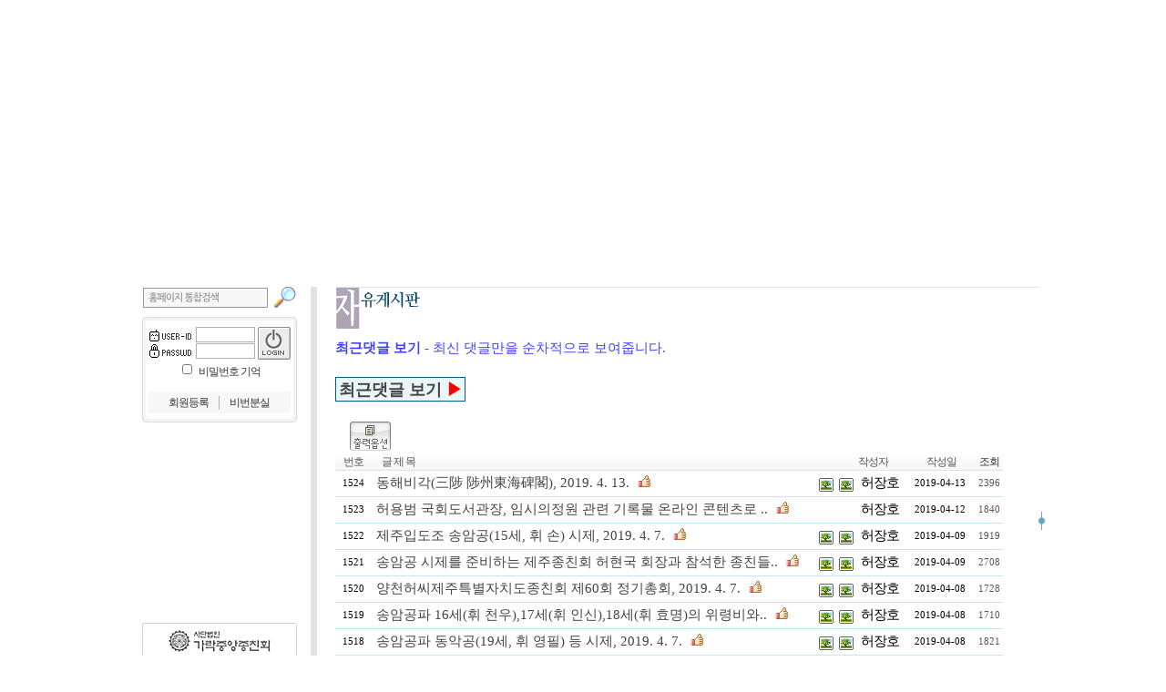

--- FILE ---
content_type: text/html
request_url: http://www.heo.or.kr/note7/board.php?board=freebd&page=6&command=body&no=2390&command=list&no=&body_only=&
body_size: 42494
content:


<!--
 TECHNOTE7.2 - FREE (euc-kr)
 Copyright(c) TECHNOTE INC, WebBoard reserved.
 http://www.technote.co.kr
-->




<!-- 사용권 제한 : 본 소스및 메뉴구성 아이템은 '테크노트 PHP' 적용하는 경우에만 허용됩니다. -->
<HTML>
<HEAD>
	 <meta http-equiv='Content-Type' content='text/html; charset=euc-kr'> 	<META http-equiv='cache-control' content='no-cache'>
	<META http-equiv='pragma' content='no-cache'>

<title>양천허씨대종회</title>

	<link href="/css/style_HEO_11pt.css" rel="stylesheet" type="text/css">
	<!-- 3_body 에서 본문내용도 함께 바꿔줄 것 -->



		<!-- ★★ 원본소스의 자바스크립트 삽입됨(삭제금지) -->
		
	<script language='javascript'>
		this_url		="/note7/board.php?board=freebd&page=6&command=list";
		this_skin	="./skin_board/k_build_home";
		is_Admin	="";
		is_Member="";
		is_Category="";
		TnTimgurl="./img";
		shop_this_skin="";
		shop_url="";
		TnTpopupeffect="";
	</script>


			<script type='text/javascript' src='./skin_board/k_build_home/b_script/main_script.js'></script>
			<script type='text/javascript' src='./skin_board/k_build_home/iwindow/create_iwindow.js'></script>
		
	<!-- flash load -->
	<script src="/css/flashload.js" language="JavaScript"></script>

	<script language="JavaScript">
		// 알림글(공지창) OPEN
		function notice_window_open(){
			if(TnT_getcookie('notice1_off')) return; //공지창을 여러개 구현할 때는 쿠키이름 'notice1_off' 은 제각각 다르게 작성해 줘야 됨
			noticeURL='board.php?board=kkkbodyonly&command=body&no=17&body_only=y&button_view=n'; // 알림글 연결주소 대입
			iwindow_OPEN(noticeURL,'',0,'width=350,height=280,left=200,top=20,btn_grow=y,autoclose=n,new_iwin=y'); // iwindow 레이어로 출력
			iwindow_TITLE('./skin_board/k_build_home/b_img_add/notice_title.gif'); // iwindow 레이어 타이틀바 이미지
			//window.open(noticeURL,'',"width=350,height=250,left=320,top=130,resizable=1,scrollbars=1"); // 일반 팝업 윈도우 창으로 출력하려면 이걸 사용
			TnT_setcookie('notice1_off',1,12); // 공지창 off 쿠키 등록(12시간 동안 off)
		}

	</script>


<meta http-equiv="Content-Type" content="text/html; charset=EUC-KR">
</HEAD>
<BODY topmargin=0 leftmargin=0>
<a name=top></a>


	<script language="JavaScript">
		//notice_window_open(); // 알림글(공지창) OPEN
	</script>

<!-- ############################## 헤드영역 시작 #################### -->
<!-- ############################## 헤드영역 시작 #################### -->
<!-- ############################## 헤드영역 시작 #################### -->
<DIV STYLE="TEXT-ALIGN:CENTER; BACKGROUND-IMAGE:URL(_/new/images/bg_top_3.jpg); ">


		<!-- 상단 여백 -->
		<div style="width:100%; height:30px; "></div>

		<!-- ############ 메인이미지 영역 ############# -->
		<table cellpadding=0 cellspacing=0 width=1000 border=0 bgcolor=#FFFFFF>
		<td>
		<!-- 구암 허준선생 동상 -->
		<script language="javascript">ShowFlash('/css/MainDrag2.swf', 1000, 200);</script>

		<!-- 로그인/아웃시 출력형태 ##### 삭제 -->

		</td>
		<tr>
		<td>
		<!-- ####################### 로고 및 메인메뉴 ####################### -->

		<div style="margin-bottom:20px; ">
		<script language="javascript">ShowFlash('/css/MainMenu.swf', 1000, 65);</script>
		</div>
		</td>
		</table>

<!-- ############################## 헤드영역 끝 #################### -->
<!-- ############################## 헤드영역 끝 #################### -->
<!-- ############################## 헤드영역 끝 #################### -->
</DIV>


<!-- ############################## 본문/하단영역 시작 #################### -->
<!-- ############################## 본문/하단영역 시작 #################### -->
<!-- ############################## 본문/하단영역 시작 #################### -->
<DIV STYLE="HEIGHT:70%; TEXT-ALIGN:CENTER;  margin: 0 auto; display: table; ">

		<!-- 중앙부분 : [좌측-메뉴] & [중앙-메인 CONTENT] & [우측-기둥] -->
		<table width="1000" cellspacing=0 cellpadding=0 bgcolor=#ffffff border=0>

		<!-- ■ 좌측메뉴 ##################################  -->
		<td id='mainleft_td' align=center valign=top width=203 style='border-right:7px solid #E2E2E2; '>

				<!-- 통합검색폼 -->
				<div style="padding: 0 0 10 0; ">
				<form method=post name='iMainSearch' onSubmit="return search_action1(this)"
					action="board.php?board=kkkmain&command=skin_insert&exe=insert_iboard1_search">
					<select align=absmiddle name='ish_period' style="width:70; font-size:8pt; font-family:돋움; color:#777777; display:none;">
						<option selected value='all'>전체
						<option value='31'>최근1개월
						<option value='92'>최근3개월
						<option value='183'>최근6개월
						<option value='366'>최근 1년
						<option value='730'>최근 2년
					</select><select align=absmiddle name='ish_field' style='width:48; font-size:8pt; font-family:돋움; color:#777777; display:none;'>
						<option value='tbody'>본문
						<option value='subject'>제목
						<option value='name'>이름
						<option value='mnick'>별명
						<option value='id'>ID
						<option value='google'>구글
					</select>

					<input
					type=text name='ish_wodrd' value="" title="홈페이지 통합검색"
					style='width:137; height:22; border:1px solid #999999; border-width:1 1 1 1; padding:0 0 0 5;  ime-mode:active; background:url(/new/images/bg_search.gif) no-repeat 5px 4px #F7F7F7; vertical-align:middle; font-size:9pt;' onFocus="this.style.backgroundImage='url(none)';"><input type=image src="./skin_board/k_build_home/b_img_add/btn_search_a.gif" border=0 align=absmiddle style="margin:0 0 0 7; ">
				</form>
				<script language="JavaScript">
					function search_action1(sh_form){//submit()
						if(sh_form.ish_wodrd.value.length<2){alert('검색어를 입력하십시오.'); return false;}
						if(sh_form.ish_field.value=='google'){window.open("http://www.google.co.kr/custom?domains=www.technote.co.kr&sitesearch=www.technote.co.kr&q="+sh_form.ish_wodrd.value); return false;} // google
					}
					function search_option_y(){// select option
						document.getElementById('main_tab_id2').style.display='none';
						document.getElementById('main_tab_id3').style.display='none';
						document.iMainSearch.ish_period.style.display='';
						document.iMainSearch.ish_field.style.display='';
					}
					if("") document.iMainSearch.ish_period.value=""; // 검색출력시 상태 : [기간선택]
					if("") document.iMainSearch.ish_field.value=""; // 검색출력시 상태 : [필드선택]
				</script>
				</div>




				<!-- ▧ 회원 로그인폼 삽입 -->
				<div style="padding:0 0 5 0; width:170; ">
				


	<STYLE TYPE='text/css'>
		.login_font{font-size:12px; letter-spacing:-1px; color:#333333; }
		.login_font_green{font-size:12px; letter-spacing:-1px; color:#008080; }

	</STYLE>



<!-- ### 테두리선 top ### -->
<table width='170' cellspacing=0 cellpadding=0 border=0 align=center style="margin-bottom:7px">
	<tr><td height=6 background="./skin_board/k_build_home/b_img_add/leftbox_head.gif"></td></tr>
	<tr><td background="./skin_board/k_build_home/b_img_add/leftbox_body.gif">
<!-- ### 테두리선 top ### -->









<!-- ############### 로그인폼 (로그인 하지 않았을때 출력) ################### -->

  <form method='post' name='iTnTLoginForm' action='member.php' onsubmit="if(!this.m_id.value || !this.m_pass.value) return false;">
	<input type=hidden name='mboard' value='memberboard'>
	<input type=hidden name=exe value='login_act'>
	<input type=hidden name='login_after_url' value='/note7/board.php?board=freebd&page=6&command=body&no=2390&command=list&no=&body_only=&'> <!-- 로그인후 출력될 페이지 주소 -->
	<input type=hidden name=target value=''>

	<table cellpadding=0 cellspacing=1 border=0 align=center>
		<tr><td colspan=2 height=3></td></tr>
		<tr>
			<td align=right style="font-size:8pt; font-family:Tahoma;">
				<img src="./skin_board/k_build_home/b_img_add/text_id.gif" align=absmiddle border=0>
				<input type='text' name='m_id' value='' style='width:65; height:17; border:1px solid #B0B0B0; font-size:8pt; font-family:Tahoma; padding-left:2;'><br>
				<img src="./skin_board/k_build_home/b_img_add/text_pass.gif" align=absmiddle border=0>
				<input type='password' name='m_pass' value='' style='width:65; height:17; border:1px solid #B0B0B0; font-size:5pt; color:#d5d5d5;'>
			</td>
			<td>
				<input type=image src="./skin_board/k_build_home/b_img_add/button_login3.gif" align=absmiddle border=0>
			</td>
		</tr>
		<tr>
			<td colspan=2 align=center>
				<input type=checkbox name='rmb_pass'  value=1 id=rempass_chk style='width:11'>
				<label for=rempass_chk class=login_font>비밀번호 기억</label>
			</td>
		</tr>
		<tr><td colspan=2 height=8></td></tr>
		<tr>
			<td colspan=2 align=center bgcolor=#f7f7f7>
				<a href="board.php?board=notice&command=member&exe=regist_form&regist_after_url=%2Fnote7%2Fboard.php%3Fboard%3Dfreebd%26page%3D6%26command%3Dbody%26no%3D2390%26command%3Dlist%26no%3D%26body_only%3D%26"><span class=login_font>회원등록</span></a>
				<font color=#aaaaaa>｜</font>
				<a href="board.php?board=notice&command=member&exe=passwd_lose"><span class=login_font>비번분실</span></a>
			</td>
		</tr>
		<tr><td colspan=2 height=2></td></tr>
	</table>

  </form>

<!-- ######################################################### -->





	





<!-- ### 테두리선 bottom ### -->
	</td></tr>
	<tr><td height=6 background="./skin_board/k_build_home/b_img_add/leftbox_foot.gif"></td></tr>
</table>
<!-- ### 테두리선 bottom ### -->
				</div>


				<!-- ▧ 좌측메뉴 -->
				<script language="javascript">ShowFlash('/css/leftMenu7.swf', 170, 185);</script>

				<br>
				<br>
				<!-- 링크 -->
				
<div style="width:170; text-align:center; ">
		<!-- 가락중앙종친회 -->
		<a href=http://www.igarak.com target=new onclick="return confirm('본 사이트는 양천허씨 대종회와 무관한 사이트 입니다. 계속 진행을 하시겠습니까?')"><img src="/new/images/link1.gif" border=0 style="padding:0 7 0 0;"></a>

		<!-- 허준박물관 -->
		<a href=http://www.heojun.seoul.kr target=new onclick="return confirm('본 사이트는 양천허씨 대종회와 무관한 사이트 입니다. 계속 진행을 하시겠습니까?')"><img src="/new/images/link3.gif" border=0 style="padding:0 7 0 0;"></a>

		<!-- 허균허난설헌선영사업회 -->
		<a href=http://www.hongkildong.or.kr target=new onclick="return confirm('본 사이트는 양천허씨 대종회와 무관한 사이트 입니다. 계속 진행을 하시겠습니까?')"><img src="/new/images/link4.gif" border=0 style="padding:0 7 0 0;"></a>

		<!-- 남농기념관 -->
		<a href=http://www.namnongmuseum.com/ target=new onclick="return confirm('본 사이트는 양천허씨 대종회와 무관한 사이트 입니다. 계속 진행을 하시겠습니까?')"><img src="/new/images/link5.gif" border=0 style="padding:0 7 0 0;"></a>

		<!-- 뿌리를 찾아서 -->
		<!-- <a href=http://www.rootsinfo.co.kr target=new><img src="/new/images/link2.gif" border=0 style="padding:0 7 0 0;"></a> -->

		<!-- 대종회 배너 -->
        <span style="font-family:굴림,Arial; font-size:12px; letter-spacing:-1; word-spacing:-1; padding-top:7; color:#333333; ">양천허씨대종회 홈페이지</span>
        <a href=http://www.heo.or.kr target="_self"><img src=/new/images/link01.gif border=0 alt=홈페이지></a>
		<!-- <img src=/new/images/link0.gif border=0 alt=배너> -->

</div>
		</td>

		<!-- ■ 중앙부 메인 CONTENTS ################################## -->
		<td id='maincenter_td' align=center valign=top width=790 style='padding:0 0 20 20; background-color:#FFFFFF; '>


			<!-- ★★ 보드 - 본문 삽입(삭제금지) -->
			
			<!-- ★★ 보드 - 글목록 삽입(삭제금지) -->
			





<!-- ★ 글목록 테이블 CSS -->
<style type='text/css'>

	A.subjectColor:link		{text-decoration:none; color:#444444;} /*글제목: 읽지 않은 글 */
	A.subjectColor:visited	{text-decoration:none; color:#444444;} /*글제목: 읽은 글 */
	A.subjectColor:hover	{text-decoration:none; color:#0077FF;} /*글제목: 마우스OVER */

	#mainIndexTable td{} /*글목록 전체 <td>*/
	.head_td			{height:21px; font-size:9pt; font-family:굴림; letter-spacing:-1; padding-top:2px; border-width:0; background-image:url('./skin_board/k_build_home/b_img/attrib/th_bg.gif');;}
	.head_td img	{border-width:0;}	.head_td a:link,a:visited{color:#333333;}
	.list_default		{padding-left:2px;}
	.list_check		{text-align:center; width:20px;}
	.list_no				{text-align:center; font-size:8pt; font-family:Tahoma,돋움;}
	.list_subject		{width:; word-break:break-all; padding-left:2px;}
	.font_repcnt		{color:#278BE9; font-size:7pt; font-family:Tahoma,돋움;}
	.list_name			{text-align:left; letter-spacing:-1; padding:0 5; white-space:nowrap; }
	.list_date			{text-align:center; font-size:8pt; font-family:Tahoma,돋움; width:70; padding:0 4 0 2;}
	.list_hit				{text-align:center; font-size:8pt; font-family:Tahoma,돋움; color:#555555; width:30;}
	.list_category	{text-align:center; letter-spacing:-1; padding:0 2 0 1;}
	.list_other		{text-align:center;}
	.list_wr_add		{padding-left:2px;} /*입력란 추가 생성한 <td>*/
	.list_hr_tr			{display:;}
	.list_hr_line		{height:1; background-color:#C2E6F2; padding:0; }
	.list_photo		{background-color:#ffffff; border:1px solid #f0f0f0; cursor:pointer; width:80;;}
	.list_thumbnail	{background-color:#ffffff; border:1px solid #f0f0f0; cursor:pointer; width:80;;}
	.font8pt			{font-size:8pt; font-family:돋움; color:#666666;}
	.page_number	{color:#444444; font-size:8pt; font-family:Tahoma,돋움; border:1px solid #dddddd; background-color:#ffffff; padding:0 2 0 3; margin:0 2 0 2;} /*글목록 페이지 번호*/
	#opennumber{border-bottom:2px solid #E4CAA8;} /*본문출력 상태인 글제목엔 밑줄찍~*/
	#mainbutton_td img{margin-left:7px;} /* 하단 메인버튼*/
</style>


	<!--- ★ 보드설정→[2-30] "전체 상단에 내용 삽입" --->
	<div style='width:100%; text-align:left; margin:0 0 10 1; border-top:1px solid #E2E2E2; '>
<img src="http://heo.or.kr/new/images/t7_1.gif" border=0>
</div>
<div style='text-align:left;'>
<font color=#4040FF><b>최근댓글 보기</b> - 최신 댓글만을 순차적으로 보여줍니다. </font><br><br>

<a href="http://www.heo.or.kr/note7/board.php?board=freebd&command=skin_insert&exe=util6_viewer_reply_freebd_re"><span style="font-size:18px; font-weight:24px; font-weight:bold; color=green; border:1px solid #005C82; padding-top:3px; padding-left:3px; padding-bottom:2px; padding-right:2px; background:#EBF7F6; ">최근댓글 보기 <font color=red>▶</font></span></a><br><br>
    

	<!--- ★ [보드설정]→[4-30] "글목록 상단에 내용 삽입" --->
	

<div id='mainIndexDiv' style="width:95%; padding:0;">

		<!-- ★ 좌.상단 TOOL BAR(도구모음) & 버튼(각 버튼별 출력 여부는 보드설정-[4-20]에서 설정함) -->
		<table border=0 cellpadding=0 cellspacing=0 width='100%'>
			<tr>
				<td valign=bottom style='padding:0 0 1 15;'>
			<a onclick="iwindow_OPEN('iwindow_indexstyle','','indextype=&indexorder=&indexmany=','width=205,height=110')"><img src='./skin_board/k_build_home/b_img/i_button/b_option.gif' border=0></a></td>
				<td align=right>
									</td>
			</tr>
		</table>


		<!-- ★ 글목록 Main -->
		<table id='mainIndexTable' cellpadding=0  cellspacing=0 width='100%' border=0>
			<tbody style='background-color:#ffffff;'>
			<tr align=center style='color:#555555;'>
<td class=head_td width=40><nobr>번호</nobr></td>
<td class=head_td width=2></td>
<td class=head_td align=left><nobr>&nbsp; &nbsp; 글 제 목</nobr></td>
<td class=head_td></td>
<td class=head_td align=left>&nbsp;작성자</td>
<td class=head_td>작성일</td>
<td class=head_td><a href='/note7/board.php?board=freebd&page=6&page=1&sort=hit' onmouseover="balloon_on('조회수 정렬',this,-15,0)" onmouseout=balloon_off()>조회</a></td>
</tr>



	<tr onMouseOver=this.style.backgroundColor='#F6F6F6' onMouseOut=this.style.backgroundColor='' height='28' >


	<td class=list_no><nobr>
		1524	</td>

	<td class=list_category></td>

<td class=list_subject>

	<a href='/note7/board.php?board=freebd&page=6&command=body&no=2402' class=subjectColor><span id=opennumber2402> 동해비각(三陟 陟州東海碑閣), 2019. 4. 13.</a> &nbsp;<img src='./skin_board/k_build_home/b_img/attrib/hit.gif' border=0>
</td>


<td><a onclick="OpenWin_smart('/note7/board.php?board=freebd&page=6&command=list&command=item&exe=download&clmkey=ufile1&no=2402&file=20190413_095731_hdr.jpg','',400,400,100,100,1,1)"><img hspace=1 src="./img/file/img.gif" border=0 align=absmiddle onmouseover="balloon_on('20190413_095731_hdr.jpg (3297KB)',this,-20,2)" onmouseout=balloon_off()></a> <a onclick="OpenWin_smart('/note7/board.php?board=freebd&page=6&command=list&command=item&exe=download&clmkey=ufile2&no=2402&file=20190413_095909_hdr.jpg','',400,400,100,100,1,1)"><img hspace=1 src="./img/file/img.gif" border=0 align=absmiddle onmouseover="balloon_on('20190413_095909_hdr.jpg (3038KB)',this,-20,2)" onmouseout=balloon_off()></a></td>
	<td class=list_name>
		<span onclick="iwindow_OPEN('iwindow_member','n_card','no=2402&thiswhere=indexName','width=255,height=133,btn_grow=y')" style='cursor:pointer'>허장호</span>	</td>


	<td class=list_date>
		<nobr>2019-04-13</nobr>
	</td>


	<td class=list_hit>
		<nobr>2396</nobr>
	</td>

</tr>


	<tr class=list_hr_tr>
		<td colspan="7" class=list_hr_line></td>
	</tr>


	<tr onMouseOver=this.style.backgroundColor='#F6F6F6' onMouseOut=this.style.backgroundColor='' height='28' >


	<td class=list_no><nobr>
		1523	</td>

	<td class=list_category></td>

<td class=list_subject>

	<a href='/note7/board.php?board=freebd&page=6&command=body&no=2397' class=subjectColor><span id=opennumber2397> 허용범 국회도서관장, 임시의정원 관련 기록물 온라인 콘텐츠로 ..</a> &nbsp;<img src='./skin_board/k_build_home/b_img/attrib/hit.gif' border=0>
</td>


<td></td>
	<td class=list_name>
		<span onclick="iwindow_OPEN('iwindow_member','n_card','no=2397&thiswhere=indexName','width=255,height=133,btn_grow=y')" style='cursor:pointer'>허장호</span>	</td>


	<td class=list_date>
		<nobr>2019-04-12</nobr>
	</td>


	<td class=list_hit>
		<nobr>1840</nobr>
	</td>

</tr>


	<tr class=list_hr_tr>
		<td colspan="7" class=list_hr_line></td>
	</tr>


	<tr onMouseOver=this.style.backgroundColor='#F6F6F6' onMouseOut=this.style.backgroundColor='' height='28' >


	<td class=list_no><nobr>
		1522	</td>

	<td class=list_category></td>

<td class=list_subject>

	<a href='/note7/board.php?board=freebd&page=6&command=body&no=2395' class=subjectColor><span id=opennumber2395> 제주입도조 송암공(15세, 휘 손) 시제, 2019. 4. 7.</a> &nbsp;<img src='./skin_board/k_build_home/b_img/attrib/hit.gif' border=0>
</td>


<td><a onclick="OpenWin_smart('/note7/board.php?board=freebd&page=6&command=list&command=item&exe=download&clmkey=ufile1&no=2395&file=20190407_082207.jpg','',400,400,100,100,1,1)"><img hspace=1 src="./img/file/img.gif" border=0 align=absmiddle onmouseover="balloon_on('20190407_082207.jpg (2243KB)',this,-20,2)" onmouseout=balloon_off()></a> <a onclick="OpenWin_smart('/note7/board.php?board=freebd&page=6&command=list&command=item&exe=download&clmkey=ufile2&no=2395&file=sam_8430.jpg','',400,400,100,100,1,1)"><img hspace=1 src="./img/file/img.gif" border=0 align=absmiddle onmouseover="balloon_on('sam_8430.jpg (1343KB)',this,-20,2)" onmouseout=balloon_off()></a></td>
	<td class=list_name>
		<span onclick="iwindow_OPEN('iwindow_member','n_card','no=2395&thiswhere=indexName','width=255,height=133,btn_grow=y')" style='cursor:pointer'>허장호</span>	</td>


	<td class=list_date>
		<nobr>2019-04-09</nobr>
	</td>


	<td class=list_hit>
		<nobr>1919</nobr>
	</td>

</tr>


	<tr class=list_hr_tr>
		<td colspan="7" class=list_hr_line></td>
	</tr>


	<tr onMouseOver=this.style.backgroundColor='#F6F6F6' onMouseOut=this.style.backgroundColor='' height='28' >


	<td class=list_no><nobr>
		1521	</td>

	<td class=list_category></td>

<td class=list_subject>

	<a href='/note7/board.php?board=freebd&page=6&command=body&no=2394' class=subjectColor><span id=opennumber2394> 송암공 시제를 준비하는 제주종친회 허현국 회장과 참석한 종친들..</a> &nbsp;<img src='./skin_board/k_build_home/b_img/attrib/hit.gif' border=0>
</td>


<td><a onclick="OpenWin_smart('/note7/board.php?board=freebd&page=6&command=list&command=item&exe=download&clmkey=ufile1&no=2394&file=20190407_083742.jpg','',400,400,100,100,1,1)"><img hspace=1 src="./img/file/img.gif" border=0 align=absmiddle onmouseover="balloon_on('20190407_083742.jpg (3566KB)',this,-20,2)" onmouseout=balloon_off()></a> <a onclick="OpenWin_smart('/note7/board.php?board=freebd&page=6&command=list&command=item&exe=download&clmkey=ufile2&no=2394&file=20190407_102331_hdr.jpg','',400,400,100,100,1,1)"><img hspace=1 src="./img/file/img.gif" border=0 align=absmiddle onmouseover="balloon_on('20190407_102331_hdr.jpg (3546KB)',this,-20,2)" onmouseout=balloon_off()></a></td>
	<td class=list_name>
		<span onclick="iwindow_OPEN('iwindow_member','n_card','no=2394&thiswhere=indexName','width=255,height=133,btn_grow=y')" style='cursor:pointer'>허장호</span>	</td>


	<td class=list_date>
		<nobr>2019-04-09</nobr>
	</td>


	<td class=list_hit>
		<nobr>2708</nobr>
	</td>

</tr>


	<tr class=list_hr_tr>
		<td colspan="7" class=list_hr_line></td>
	</tr>


	<tr onMouseOver=this.style.backgroundColor='#F6F6F6' onMouseOut=this.style.backgroundColor='' height='28' >


	<td class=list_no><nobr>
		1520	</td>

	<td class=list_category></td>

<td class=list_subject>

	<a href='/note7/board.php?board=freebd&page=6&command=body&no=2392' class=subjectColor><span id=opennumber2392> 양천허씨제주특별자치도종친회 제60회 정기총회, 2019. 4. 7.</a> &nbsp;<img src='./skin_board/k_build_home/b_img/attrib/hit.gif' border=0>
</td>


<td><a onclick="OpenWin_smart('/note7/board.php?board=freebd&page=6&command=list&command=item&exe=download&clmkey=ufile1&no=2392&file=20190407_103008.jpg','',400,400,100,100,1,1)"><img hspace=1 src="./img/file/img.gif" border=0 align=absmiddle onmouseover="balloon_on('20190407_103008.jpg (3085KB)',this,-20,2)" onmouseout=balloon_off()></a> <a onclick="OpenWin_smart('/note7/board.php?board=freebd&page=6&command=list&command=item&exe=download&clmkey=ufile2&no=2392&file=20190407_103519.jpg','',400,400,100,100,1,1)"><img hspace=1 src="./img/file/img.gif" border=0 align=absmiddle onmouseover="balloon_on('20190407_103519.jpg (3643KB)',this,-20,2)" onmouseout=balloon_off()></a></td>
	<td class=list_name>
		<span onclick="iwindow_OPEN('iwindow_member','n_card','no=2392&thiswhere=indexName','width=255,height=133,btn_grow=y')" style='cursor:pointer'>허장호</span>	</td>


	<td class=list_date>
		<nobr>2019-04-08</nobr>
	</td>


	<td class=list_hit>
		<nobr>1728</nobr>
	</td>

</tr>


	<tr class=list_hr_tr>
		<td colspan="7" class=list_hr_line></td>
	</tr>


	<tr onMouseOver=this.style.backgroundColor='#F6F6F6' onMouseOut=this.style.backgroundColor='' height='28' >


	<td class=list_no><nobr>
		1519	</td>

	<td class=list_category></td>

<td class=list_subject>

	<a href='/note7/board.php?board=freebd&page=6&command=body&no=2390' class=subjectColor><span id=opennumber2390> 송암공파 16세(휘 천우),17세(휘 인신),18세(휘 효명)의 위령비와..</a> &nbsp;<img src='./skin_board/k_build_home/b_img/attrib/hit.gif' border=0>
</td>


<td><a onclick="OpenWin_smart('/note7/board.php?board=freebd&page=6&command=list&command=item&exe=download&clmkey=ufile1&no=2390&file=sam_8398.jpg','',400,400,100,100,1,1)"><img hspace=1 src="./img/file/img.gif" border=0 align=absmiddle onmouseover="balloon_on('sam_8398.jpg (1610KB)',this,-20,2)" onmouseout=balloon_off()></a> <a onclick="OpenWin_smart('/note7/board.php?board=freebd&page=6&command=list&command=item&exe=download&clmkey=ufile2&no=2390&file=sam_8397.jpg','',400,400,100,100,1,1)"><img hspace=1 src="./img/file/img.gif" border=0 align=absmiddle onmouseover="balloon_on('sam_8397.jpg (1606KB)',this,-20,2)" onmouseout=balloon_off()></a></td>
	<td class=list_name>
		<span onclick="iwindow_OPEN('iwindow_member','n_card','no=2390&thiswhere=indexName','width=255,height=133,btn_grow=y')" style='cursor:pointer'>허장호</span>	</td>


	<td class=list_date>
		<nobr>2019-04-08</nobr>
	</td>


	<td class=list_hit>
		<nobr>1710</nobr>
	</td>

</tr>


	<tr class=list_hr_tr>
		<td colspan="7" class=list_hr_line></td>
	</tr>


	<tr onMouseOver=this.style.backgroundColor='#F6F6F6' onMouseOut=this.style.backgroundColor='' height='28' >


	<td class=list_no><nobr>
		1518	</td>

	<td class=list_category></td>

<td class=list_subject>

	<a href='/note7/board.php?board=freebd&page=6&command=body&no=2386' class=subjectColor><span id=opennumber2386> 송암공파 동악공(19세, 휘 영필) 등 시제, 2019. 4. 7.</a> &nbsp;<img src='./skin_board/k_build_home/b_img/attrib/hit.gif' border=0>
</td>


<td><a onclick="OpenWin_smart('/note7/board.php?board=freebd&page=6&command=list&command=item&exe=download&clmkey=ufile1&no=2386&file=20190407_100558_hdr.jpg','',400,400,100,100,1,1)"><img hspace=1 src="./img/file/img.gif" border=0 align=absmiddle onmouseover="balloon_on('20190407_100558_hdr.jpg (2464KB)',this,-20,2)" onmouseout=balloon_off()></a> <a onclick="OpenWin_smart('/note7/board.php?board=freebd&page=6&command=list&command=item&exe=download&clmkey=ufile2&no=2386&file=20190407_100249_hdr.jpg','',400,400,100,100,1,1)"><img hspace=1 src="./img/file/img.gif" border=0 align=absmiddle onmouseover="balloon_on('20190407_100249_hdr.jpg (3342KB)',this,-20,2)" onmouseout=balloon_off()></a></td>
	<td class=list_name>
		<span onclick="iwindow_OPEN('iwindow_member','n_card','no=2386&thiswhere=indexName','width=255,height=133,btn_grow=y')" style='cursor:pointer'>허장호</span>	</td>


	<td class=list_date>
		<nobr>2019-04-08</nobr>
	</td>


	<td class=list_hit>
		<nobr>1821</nobr>
	</td>

</tr>


	<tr class=list_hr_tr>
		<td colspan="7" class=list_hr_line></td>
	</tr>


	<tr onMouseOver=this.style.backgroundColor='#F6F6F6' onMouseOut=this.style.backgroundColor='' height='28' >


	<td class=list_no><nobr>
		1517	</td>

	<td class=list_category></td>

<td class=list_subject>

	<a href='/note7/board.php?board=freebd&page=6&command=body&no=2384' class=subjectColor><span id=opennumber2384> 허균, 최후의 19일...마지막 순간을 재조명하다 [이종길],2019. ..</a> &nbsp;<img src='./skin_board/k_build_home/b_img/attrib/hit.gif' border=0>
</td>


<td></td>
	<td class=list_name>
		<span onclick="iwindow_OPEN('iwindow_member','n_card','no=2384&thiswhere=indexName','width=255,height=133,btn_grow=y')" style='cursor:pointer'>허장호</span>	</td>


	<td class=list_date>
		<nobr>2019-04-02</nobr>
	</td>


	<td class=list_hit>
		<nobr>1633</nobr>
	</td>

</tr>


	<tr class=list_hr_tr>
		<td colspan="7" class=list_hr_line></td>
	</tr>


	<tr onMouseOver=this.style.backgroundColor='#F6F6F6' onMouseOut=this.style.backgroundColor='' height='28' >


	<td class=list_no><nobr>
		1516	</td>

	<td class=list_category></td>

<td class=list_subject>

	<a href='/note7/board.php?board=freebd&page=6&command=body&no=2382' class=subjectColor><span id=opennumber2382> 근데시인 허보(保)</a> &nbsp;<img src='./skin_board/k_build_home/b_img/attrib/hit.gif' border=0>
</td>


<td></td>
	<td class=list_name>
		<span onclick="iwindow_OPEN('iwindow_member','n_card','no=2382&thiswhere=indexName','width=255,height=133,btn_grow=y')" style='cursor:pointer'>허유권</span>	</td>


	<td class=list_date>
		<nobr>2019-04-01</nobr>
	</td>


	<td class=list_hit>
		<nobr>2577</nobr>
	</td>

</tr>


	<tr class=list_hr_tr>
		<td colspan="7" class=list_hr_line></td>
	</tr>


	<tr onMouseOver=this.style.backgroundColor='#F6F6F6' onMouseOut=this.style.backgroundColor='' height='28' >


	<td class=list_no><nobr>
		1515	</td>

	<td class=list_category></td>

<td class=list_subject>

	<a href='/note7/board.php?board=freebd&page=6&command=body&no=2381' class=subjectColor><span id=opennumber2381> 허광철 종인님께 드리는 말씀</a> &nbsp;<img src='./skin_board/k_build_home/b_img/attrib/hit.gif' border=0>
</td>


<td></td>
	<td class=list_name>
		<span onclick="iwindow_OPEN('iwindow_member','n_card','no=2381&thiswhere=indexName','width=255,height=133,btn_grow=y')" style='cursor:pointer'>허유권</span>	</td>


	<td class=list_date>
		<nobr>2019-04-01</nobr>
	</td>


	<td class=list_hit>
		<nobr>1966</nobr>
	</td>

</tr>


	<tr class=list_hr_tr>
		<td colspan="7" class=list_hr_line></td>
	</tr>


	<tr onMouseOver=this.style.backgroundColor='#F6F6F6' onMouseOut=this.style.backgroundColor='' height='28' >


	<td class=list_no><nobr>
		1514	</td>

	<td class=list_category></td>

<td class=list_subject>

	<a href='/note7/board.php?board=freebd&page=6&command=body&no=2380' class=subjectColor><span id=opennumber2380> 淸明 청명절 [杜牧 두목]</a> &nbsp;<img src='./skin_board/k_build_home/b_img/attrib/hit.gif' border=0>
</td>


<td></td>
	<td class=list_name>
		<span onclick="iwindow_OPEN('iwindow_member','n_card','no=2380&thiswhere=indexName','width=255,height=133,btn_grow=y')" style='cursor:pointer'>허장호</span>	</td>


	<td class=list_date>
		<nobr>2019-03-31</nobr>
	</td>


	<td class=list_hit>
		<nobr>3424</nobr>
	</td>

</tr>


	<tr class=list_hr_tr>
		<td colspan="7" class=list_hr_line></td>
	</tr>


	<tr onMouseOver=this.style.backgroundColor='#F6F6F6' onMouseOut=this.style.backgroundColor='' height='28' >


	<td class=list_no><nobr>
		1513	</td>

	<td class=list_category></td>

<td class=list_subject>

	<a href='/note7/board.php?board=freebd&page=6&command=body&no=2379' class=subjectColor><span id=opennumber2379> 찬성사공파 32세 허초강 여사와 허영구 종친님의 작품, 2019. 3...</a> &nbsp;<img src='./skin_board/k_build_home/b_img/attrib/hit.gif' border=0>
</td>


<td><a onclick="OpenWin_smart('/note7/board.php?board=freebd&page=6&command=list&command=item&exe=download&clmkey=ufile1&no=2379&file=20190325_094603.jpg','',400,400,100,100,1,1)"><img hspace=1 src="./img/file/img.gif" border=0 align=absmiddle onmouseover="balloon_on('20190325_094603.jpg (2349KB)',this,-20,2)" onmouseout=balloon_off()></a></td>
	<td class=list_name>
		<span onclick="iwindow_OPEN('iwindow_member','n_card','no=2379&thiswhere=indexName','width=255,height=133,btn_grow=y')" style='cursor:pointer'>허장호</span>	</td>


	<td class=list_date>
		<nobr>2019-03-25</nobr>
	</td>


	<td class=list_hit>
		<nobr>2640</nobr>
	</td>

</tr>


	<tr class=list_hr_tr>
		<td colspan="7" class=list_hr_line></td>
	</tr>


	<tr onMouseOver=this.style.backgroundColor='#F6F6F6' onMouseOut=this.style.backgroundColor='' height='28' >


	<td class=list_no><nobr>
		1512	</td>

	<td class=list_category></td>

<td class=list_subject>

	<a href='/note7/board.php?board=freebd&page=6&command=body&no=2378' class=subjectColor><span id=opennumber2378> 유네스코 세계기록유산 '동의보감', 2019. 3. 22.</a> &nbsp;<img src='./skin_board/k_build_home/b_img/attrib/hit.gif' border=0>
</td>


<td><a onclick="OpenWin_smart('/note7/board.php?board=freebd&page=6&command=list&command=item&exe=download&clmkey=ufile1&no=2378&file=20190322_1708581.jpg','',400,400,100,100,1,1)"><img hspace=1 src="./img/file/img.gif" border=0 align=absmiddle onmouseover="balloon_on('20190322_1708581.jpg (1788KB)',this,-20,2)" onmouseout=balloon_off()></a> <a onclick="OpenWin_smart('/note7/board.php?board=freebd&page=6&command=list&command=item&exe=download&clmkey=ufile2&no=2378&file=sam_8287.jpg','',400,400,100,100,1,1)"><img hspace=1 src="./img/file/img.gif" border=0 align=absmiddle onmouseover="balloon_on('sam_8287.jpg (566KB)',this,-20,2)" onmouseout=balloon_off()></a></td>
	<td class=list_name>
		<span onclick="iwindow_OPEN('iwindow_member','n_card','no=2378&thiswhere=indexName','width=255,height=133,btn_grow=y')" style='cursor:pointer'>허장호</span>	</td>


	<td class=list_date>
		<nobr>2019-03-23</nobr>
	</td>


	<td class=list_hit>
		<nobr>2180</nobr>
	</td>

</tr>


	<tr class=list_hr_tr>
		<td colspan="7" class=list_hr_line></td>
	</tr>


	<tr onMouseOver=this.style.backgroundColor='#F6F6F6' onMouseOut=this.style.backgroundColor='' height='28' >


	<td class=list_no><nobr>
		1511	</td>

	<td class=list_category></td>

<td class=list_subject>

	<a href='/note7/board.php?board=freebd&page=6&command=body&no=2376' class=subjectColor><span id=opennumber2376> 허준박물관 개관 14주년 기념, 2019. 3. 22.</a> &nbsp;<img src='./skin_board/k_build_home/b_img/attrib/hit.gif' border=0>
</td>


<td><a onclick="OpenWin_smart('/note7/board.php?board=freebd&page=6&command=list&command=item&exe=download&clmkey=ufile1&no=2376&file=sam_8254.jpg','',400,400,100,100,1,1)"><img hspace=1 src="./img/file/img.gif" border=0 align=absmiddle onmouseover="balloon_on('sam_8254.jpg (1615KB)',this,-20,2)" onmouseout=balloon_off()></a> <a onclick="OpenWin_smart('/note7/board.php?board=freebd&page=6&command=list&command=item&exe=download&clmkey=ufile2&no=2376&file=sam_8298.jpg','',400,400,100,100,1,1)"><img hspace=1 src="./img/file/img.gif" border=0 align=absmiddle onmouseover="balloon_on('sam_8298.jpg (1599KB)',this,-20,2)" onmouseout=balloon_off()></a></td>
	<td class=list_name>
		<span onclick="iwindow_OPEN('iwindow_member','n_card','no=2376&thiswhere=indexName','width=255,height=133,btn_grow=y')" style='cursor:pointer'>허장호</span>	</td>


	<td class=list_date>
		<nobr>2019-03-22</nobr>
	</td>


	<td class=list_hit>
		<nobr>2115</nobr>
	</td>

</tr>


	<tr class=list_hr_tr>
		<td colspan="7" class=list_hr_line></td>
	</tr>


	<tr onMouseOver=this.style.backgroundColor='#F6F6F6' onMouseOut=this.style.backgroundColor='' height='28' >


	<td class=list_no><nobr>
		1510	</td>

	<td class=list_category></td>

<td class=list_subject>

	<a href='/note7/board.php?board=freebd&page=6&command=body&no=2375' class=subjectColor><span id=opennumber2375> 저는 송암공 5세 응악공의 14세손입니다.</a> &nbsp;<img src='./skin_board/k_build_home/b_img/attrib/hit.gif' border=0>
</td>


<td></td>
	<td class=list_name>
		<span onclick="iwindow_OPEN('iwindow_member','n_card','no=2375&thiswhere=indexName','width=255,height=133,btn_grow=y')" style='cursor:pointer'>허기원</span>	</td>


	<td class=list_date>
		<nobr>2019-03-21</nobr>
	</td>


	<td class=list_hit>
		<nobr>1776</nobr>
	</td>

</tr>


	<tr class=list_hr_tr>
		<td colspan="7" class=list_hr_line></td>
	</tr>

		</table>


		<!-- ★ 글목록 하단-->
		<table border=0 cellspacing=0 cellpadding=5 width='100%' style='margin-top:7px;'>
			<tr>
				<td id='mainbutton_td'>

					<a href='/note7/board.php?board=freebd&config=&category='><img src='./skin_board/k_build_home/b_img/i_button/list_1.gif' align=absmiddle border=0></a><a href='/note7/board.php?board=freebd&page=6&command=list&command=write&reply='><img src='./skin_board/k_build_home/b_img/i_button/write.gif' align=absmiddle border=0></a>
				</td>
				<td align=right valign=top>
						<a href='/note7/board.php?board=freebd&page=6&command=list&no=&command=list&page=1' class=page_number><font color=#555555>1</font></a><a href='/note7/board.php?board=freebd&page=6&command=list&no=&command=list&page=2' class=page_number><font color=#555555>2</font></a><a href='/note7/board.php?board=freebd&page=6&command=list&no=&command=list&page=3' class=page_number><font color=#555555>3</font></a><a href='/note7/board.php?board=freebd&page=6&command=list&no=&command=list&page=4' class=page_number><font color=#555555>4</font></a><a href='/note7/board.php?board=freebd&page=6&command=list&no=&command=list&page=5' class=page_number><font color=#555555>5</font></a><a href='/note7/board.php?board=freebd&page=6&command=list&no=&command=list&page=6' class=page_number><font color=#ff5500>6</font></a><a href='/note7/board.php?board=freebd&page=6&command=list&no=&command=list&page=7' class=page_number><font color=#555555>7</font></a><a href='/note7/board.php?board=freebd&page=6&command=list&no=&command=list&page=8' class=page_number><font color=#555555>8</font></a><a href='/note7/board.php?board=freebd&page=6&command=list&no=&command=list&page=9' class=page_number><font color=#555555>9</font></a><a href='/note7/board.php?board=freebd&page=6&command=list&no=&command=list&page=10' class=page_number><font color=#555555>10</font></a><a href='/note7/board.php?board=freebd&page=6&command=list&no=&command=list&page=11' class=page_number><img src='./skin_board/k_build_home/b_img/icons/arrow_right.gif' border=0 align=absmiddle></a><font size=1>,,,</font><a href='/note7/board.php?board=freebd&page=6&command=list&no=&command=list&page=107' class=page_number><font color=#555555>107</font></a> <!-- 페이지 번호 ..[1][2][3] -->
				</td>
			</tr>
			<tr>
				<td colspan=2 align=right>
					
<form method=get name=board_searchForm action="/note7/board.php" style='display:inline;'>
	<input type=hidden name=board value="freebd">
	<input type=hidden name=category value="">
	<input type=hidden name=config value="">
	<input type=hidden name=shwhere value="subject|">
	<input type=hidden name=sort value="">
	<input type=hidden name=sortorder value="">
	<input type=hidden name=indextype value="">
	<input type=hidden name=indexorder value="">
	<input type=hidden name=linkstep value='1'>


		<!--제목 icon-->
			<img src="./skin_board/k_build_home/b_img/i_button/sh_subject1.gif" align=absmiddle style="cursor:pointer" id='sh_ico_1'
					onload="selected_chk(this,'checked')" onclick="search_select(this,'subject')">

		<!--내용 icon-->
			<img src="./skin_board/k_build_home/b_img/i_button/sh_tbody1.gif" align=absmiddle style="cursor:pointer" id='sh_ico_2'
					onload="selected_chk(this,'')" onclick="search_select(this,'tbody')" hspace=2>

		<!--이름/별명 icon-->
			<img src="./skin_board/k_build_home/b_img/i_button/sh_name1.gif" align=absmiddle style="cursor:pointer" id='sh_ico_3'
					onload="selected_chk(this,'')" onclick="search_select(this,'name|mnick')">

		<!--아이디 icon-->
			<img src="./skin_board/k_build_home/b_img/i_button/sh_id1.gif" align=absmiddle style="cursor:pointer" id='sh_ico_4'
					onload="selected_chk(this,'')" onclick="search_select(this,'id')" hspace=2>

			<!-- 
				* 검색대상 선택 아이콘을 추가하려면 위와 같은 방식으로 '아이콘 이름' 과 '필드명' 을 달리해서 계속 추가해 주면 된다.
				* 각 아이콘 파일은 abcd1.gif , abcd2.gif  식으로 숫자 1, 2 로 구분한 이름으로 각 2개를 한쌍으로 만들어 넣어 줘야 한다.
				* 참고: onclick="search_select(this,'subject')" 에서 'subject' 는 검색대상이 되는 필드명이다.
				*   검색필드를 여러개 동시지정 하려면 onclick="search_select(this,'subject|tbody|name|mnick')" 식으로 넣으면 된다.
			-->

		<!--댓글 icon-->
			<img src="./skin_board/k_build_home/b_img/i_button/sh_repl1.gif" align=absmiddle style="cursor:pointer"  id='sh_ico_re'
					onload="selected_chk(this,'')" onclick="search_select(this,'tbody_re')" hspace=2>

		<!--확장검색 icon-->
			<!--

		<!--검색어 입력란 -->
			<!--<img src='./skin_board/k_build_home/b_img/i_button/search_round.gif' align=absmiddle>-->
			<input
			type=text name=search value="" autocomplete=off
			style='border:1px solid #008CC6; width:90px; height:20px; vertical-align:middle; ime-mode:active;'><input type=image src='./skin_board/k_build_home/b_img/i_button/search.gif' align=absmiddle>

</form>

				</td>
			</tr>
		</table>

				<!--★ 로그인 상태 표시 아이콘-->
				
</div>



	<!--- ★ [보드설정]→[4-31] "글목록 하단에 내용 삽입" --->
	
	<!--- ★ 보드설정→"[2-31] 전체 하단에 내용 삽입 " --->
	</div>

<!------------------------------  글목록 전체구성 끝 --------------------------------------------------------------------------------->












<span id='TnTindexListMany' style='display:none'>15</span>
		<!-- top 으로 이동하는 아이콘 -->
		<td valign=top>
		
   <script language="JavaScript"> 
    <!-- 
      document.write('  <div  id=floater style="position: absolute; top: 562px; z-index: 10; width: 15; height: 24;"> ');  //스크롤위치 지정 
      document.write('  <a href="#" onfocus="this.blur() " alt="맨위로"><img src=/new/images/go_top.jpg style="width:7;" border="0"></a></div> '); // go to top 

      self.onError=null; 
      currentX = currentY = 0;  
      whichIt = null;          
      lastScrollX = 0; lastScrollY = 0; 
      NS = (document.layers) ? 1 : 0; 
      IE = (document.all) ? 1: 0; 
      <!-- STALKER CODE --> 
        function heartBeat() { 
          if(IE) { 
            diffY = document.body.scrollTop; 
            diffX = 0; 
                 } 
          if(NS) { diffY = self.pageYOffset; diffX = self.pageXOffset; } 
          if(diffY != lastScrollY) { 
               percent = .1 * (diffY - lastScrollY); 
               if(percent > 0) percent = Math.ceil(percent); 
               else percent = Math.floor(percent); 
          if(IE) document.all.floater.style.pixelTop += percent; 
          if(NS) document.floater.top += percent; 
               lastScrollY = lastScrollY + percent; 
                 } 
          if(diffX != lastScrollX) { 
             percent = .1 * (diffX - lastScrollX); 
          if(percent > 0) percent = Math.ceil(percent); 
            else percent = Math.floor(percent); 
              if(IE) document.all.floater.style.pixelLeft += percent; 
              if(NS) document.floater.top += percent; 
                  lastScrollY = lastScrollY + percent; 
                  } 
                  } 
             if(NS || IE) action = window.setInterval("heartBeat()",1); 
//--> 
   </script>   		
		</td>


</td>
</table>


<!-- 하단부 내용 -->

	<table width="1000" bgcolor=#ffffff style="border-top:1px solid #E2E2E2;">
		<tr>
			<td style='font-family:arial, 돋움; font-size:11px; letter-spacing:-1px; line-height:140%; color:#777777; text-align:center; padding-top:7px'>
				<script language="javascript">ShowFlash('/css/copyright_2.swf', 515, 120);</script>
 			</td>

				<!-- <img src="./skin_board/k_build_home/b_img_add/logo_tnt2.gif" onmouseover="balloon_on('간편한 말풍선 삽입 방식을 참고 하세요',this,0,2)" onmouseout=balloon_off()> -->
		</tr>
	</table>



<!-- ############################## 본문영역 끝 #################### -->
<!-- ############################## 본문영역 끝 #################### -->
<!-- ############################## 본문영역 끝 #################### -->
		<!-- 하단 여백 -->
		<div style="width:100%; height:30px; "></div>
</DIV>




<!-- 쪽지 도착을 실시간으로 알려 주는 기능 삽입 -->
<iframe src="./util_iframe_msgcheck.php" style="display:none;"></iframe>


	

</BODY>
</HTML>


--- FILE ---
content_type: text/css
request_url: http://www.heo.or.kr/css/style_HEO_11pt.css
body_size: 1021
content:
/* ##### style_HEO_12pt ##### */

/* 1_nain_html */
body,td,input,div,form,select,textarea,li,iframe {font-size:11pt; font-family:나눔고딕,굴림,Tahoma; word-break:break-all;  line-height:160%; text-align:_justify; }
form{margin:0; padding:0;}
body{text-align:left;}

a,label{cursor:pointer;}
A:link{text-decoration:none; color:#444444;}
A:hover{text-decoration:none; color:#0077FF;}
A:visited{text-decoration:none; color:#444444;}

.form_font{font-size:9pt; letter-spacing:-1px;}

/* textFont_size */
.txfnt_11{font-size:11pt; line-height:160%;}
.txfnt_12{font-size:12pt; line-height:160%;}
.txfnt_13{font-size:13pt; line-height:160%;}
.txfnt_14{font-size:14pt; line-height:160%;}
.txfnt_11b{font-size:11pt; font-weight:bold; line-height:160%;}
.txfnt_12b{font-size:12pt; font-weight:bold; line-height:160%;}
.txfnt_13b{font-size:13pt; font-weight:bold; line-height:160%;}
.txfnt_14b{font-size:14pt; font-weight:bold; line-height:160%;}

p{margin-top:0; margin-bottom:0;} /* <p 태그 간격조정*/

